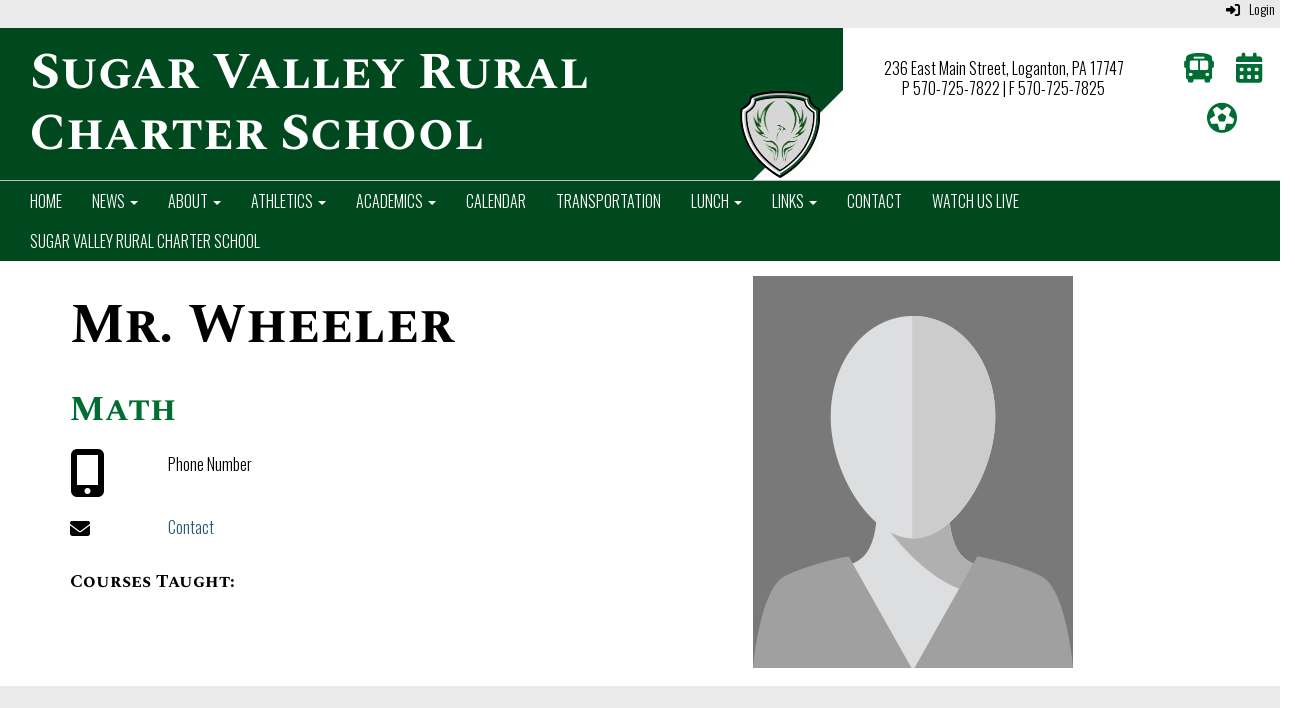

--- FILE ---
content_type: text/html; charset=utf-8
request_url: https://www.svrcs.org/david_wheeler
body_size: 74648
content:

<!DOCTYPE html>
<html style="min-height: 100%" lang="en">
<head>
    <meta charset="utf-8" />
    <meta name="viewport" content="width=device-width, initial-scale=1.0" />
    
    
            <meta property="og:title" content="David Wheeler" />
            <meta property="og:url" content="https://www.svrcs.org/david_wheeler" />
            <meta property="og:type" content="website" />

            <link rel="icon" type="image/ico" href="https://content.schoolinsites.com/api/documents/1681d215656448ecbb6f423db13255f9.ico" />

    <title>
        
    David Wheeler

    </title>

    <link rel="stylesheet" href="/lib/bootstrap/dist/css/bootstrap.css" />
    <link rel="stylesheet" href="/lib/fontawesome6.4.2/css/fontawesome.min.css" />
    <link rel="stylesheet" href="/lib/fontawesome6.4.2/css/brands.min.css" />
    <link rel="stylesheet" href="/lib/fontawesome6.4.2/css/solid.min.css" />
    <link rel="stylesheet" href="/lib/fontawesome6.4.2/css/regular.min.css" />
    <link rel="stylesheet" href="/lib/fontawesome6.4.2/css/v4-shims.min.css" />

    <link rel="stylesheet" href="/css/animations.css" />
    <link rel="stylesheet" href="/css/common.css" />
    <link rel="stylesheet" href="/css/custom-icons.css?v=0nvJki9gQnLR8cy7OQ62gyocqslU3-0UC4caTS3-zns" />
    <link rel="stylesheet" href="/css/core/components.css?v=Vf-NAdeZjGYJj_koruCkkng_0snGh_WkiAEkx7MV1Fw" />
    <link rel="stylesheet" href="/css/core/dialog.css?v=1ZqiCMDGL9AayDJeEOQRt9Q0kxP5vn7z7uOhyK3OqBI" />
    <link rel="stylesheet" href="/css/toolbar.css?v=VwnbxHzktDLVXaVPyZXQYOir4v0G7gYmu2topYebOvo" />
    <link rel="stylesheet" href="/css/audioplayer.css?v=oOVrPQm5jqukq_n6Qusjiltm60L5DqgmllxnDadm5yc" />


    <!-- Load FullCalendar -->
    <script src='/lib/fullCalendarV6/moment/moment.min.js'></script>
    <script src="/lib/fullCalendarV6/index.global.min.js"></script>
    <script src="/lib/fullCalendarV6/moment/index.global.min.js"></script>

    
    <link rel="stylesheet" href="/css/jquery-ui/jquery-ui-1.13.2.css" />
    <link rel="stylesheet" href="/css/public.css?v=rwVB8ctwhKk5zO6mQUqPDn9fLsa6nSLJhsnTw1lodek" />


    <style name="site-css">
        @import url('https://fonts.googleapis.com/css2?family=Amatic+SC:wght@400;700&family=Oswald:wght@300;400&display=swap');
@import url('https://fonts.googleapis.com/css2?family=Spectral+SC:ital,wght@0,200;0,300;0,400;0,500;0,600;0,700;0,800;1,200;1,300;1,400;1,500;1,600;1,700;1,800&display=swap');
 


/* focus visualization for ADA Compliance */
a:focus {outline: 2px dotted #666666 !important;} 

/*-------- Premium Template CSS --------*/ 
/* fonts */
body {background: #ffffff; font-family: 'Oswald',  Arial, Helvetica, "sans-serif"; font-size: 16px; color: #000000; font-weight: 300;letter-spacing: 0px; line-height: 1.3; margin-bottom: 0px; } 
h1,h2,h3,h4,h5,h6,.h1,.h2,.h3,.h4,.h5,.h6{font-family: 'Spectral SC', serif; font-weight: 700;}
h1, .h1 {font-size: 55px;} h2, .h2 {font-size: 45px;}
h3, .h3 {font-size: 35px; color: #006E33;}

/* navigation menu */
.cs-header-navbar {font-family: 'Oswald', Arial, Helvetica, "sans-serif"; letter-spacing: 1px; font-size: 14px; background: #1A3D59;}
.navbar-default {border: none; background-color: transparent;}
.navbar {border-radius: 0; margin: 0; min-height: 30px;}
.navbar .navbar-default {margin-bottom: 0;}
.nav > li > a {font-family: color: #333;}
.navbar-default .navbar-brand {color: #666;}
.dropdown-menu {background-color: #eaeaea; color: #000;font-size: 14px;border-radius: 0px;}
.dropdown-menu > li > a:hover, .dropdown-menu > li > a:focus { color: #262626;text-decoration: none;background-color: #dcdcdc;
-o-transition:.4s;
-ms-transition:.4s;
-moz-transition:.4s;
-webkit-transition:.4s; 
transition:.4s;}
.dropdown-menu > li > a {color: #000 !important;background-color:   #eaeaea !important;}  
.navbar-default .navbar-nav > .open > a, .navbar-default .navbar-nav  > .open > a:hover, .navbar-default .navbar-nav  > .open > a:focus {color: #ffffff;  background-color: #000000; border: solid 1px #fff;} 
.navbar-nav > li > a {padding-top: 10px;padding-bottom: 10px;}
.navbar-default .navbar-nav > li > a:hover, .navbar-default .navbar-nav > li > a:focus {color: #fff; background:#000;}
.navbar-default .navbar-nav > li > a {color: #000; }
.navbar-default .navbar-nav > li > a:hover {color: #999; }
.navbar-default .navbar-nav .open .dropdown-menu > li > a {color: #999;} 
.cs-topmenu .navbar-default .navbar-nav > li > a {color: #fff; text-transform: uppercase; }
.cs-topmenu .navbar-submenu {color: #999; }
.cs-topmenu .navbar-submenu > li > a {color: #000;}
.navbar-submenu > li > a:link {color: #000;}
.navbar-nav .open .dropdown-menu {background-color: #eaeaea;}
.navbar-toggle {background-color: #fff;}

/* footer */
.cs-footer {background: #006E33;}
.copyright {color: #ffffff;padding:10px; font-size: 11px;}
.cs-footer-info { text-align: center;}

/* misc */ 
.search-field .fa-search {color: #999; }   
.search-field button, input, optgroup, select, textarea {width:auto;height:auto;} 
.cs-center { text-align:center;}
.cs-lineheight {height:6px;}  
.text-info {color: #000000;}
.alert-info { background-color: #999999; border-color: #eaeaea; color: #000000;}
.text-muted {color: #575757;}
.fc-toolbar button {font-size: 11px;}
.cs-mottotext {font-family: 'Amatic SC', cursive; font-size:25px;}
.table-striped > tbody > tr:nth-of-type(2n+1) {background-color: #f9f9f9;color: #000;} 
.jumbotron, .jumbotron h1, .jumbotron .h1 {color: #000;}
@media (max-width: 1100px) {
.cs-navbar-1 .navbar-toggle.collapsed {
display: block;} 
.cs-navbar-1 .navbar-collapse.collapse {
display: none;}
}
}

/*toolbar */
.cs-toolbar {background: #eaeaea;} 
.cs-toolbar, .cs-toolbar a {background: #eaeaea; color: #4D4D4D; font-size:14px; color: #000000 !important;}

/* carousel */        
.cs-carousel-widget-title {font-size:20px;padding:5px; text-transform: uppercase;}
.cs-carousel-widget-description {padding:5px; font-size:14px;font-weight: normal;}
.cs-carousel-widget-link {color:#ffffff;padding:5px;font-weight: bold; }   
.bg-default .cs-carousel-widget-link a,   .bg-contrast .cs-carousel-widget-link a,  .bg-dark  .cs-carousel-widget-link a,  .bg-danger  .cs-carousel-widget-link a {color: #ffffff;}

/*-------- Site CSS --------*/
button, input, optgroup, select, textarea { border-radius: 0; }

/* header */
.cs-header { background: #ffffff;}

/* padding */ 
.cs-nopadding {padding: 0; margin: 0 -15px 0 0;}
.cs-row-nopadding > .content-widget > .content-layout > .row > div:not(:first-child){ padding: 0 !important }
.cs-row-nopadding > .content-widget > .content-layout > .row > div:not(:last-child){ padding: 0 !important }

/* green color preset */
.bg-default {background: #00491e; color: #ffffff;}  
a.bg-default:hover, a.bg-default:focus {background: #00491e; color: #ffffff;}  
.bg-contrast {background: #595959; color: #ffffff;} 
a.bg-contrast:hover, a.bg-default:focus {background: #595959; color: #ffffff;}
.bg-muted {background: #eaeaea; color: #000000;}
.bg-clean {background: #ffffff; color: #000000;}
.bg-dark {background: #222222; color: #ffffff;} 
a.bg-dark:hover, a.bg-default:focus {background: #222222; color: #ffffff;}
.bg-success {background: #003517; color: #FFFFFF;} 
a.bg-success:hover, a.bg-success:focus {background: #003517; color: #FFFFFF;}
.bg-info {background: #d2eed1; color: #000000;} 
a.bg-info:hover, a.bg-info:focus {background: #d2eed1; color: #000000;}
.bg-warning {background: #f0fbf4; color: #000000;}  
a.bg-warning:hover, a.bg-warning:focus {background: #f0fbf4; color: #000000;}  
.bg-danger {background: #c0c0c0; color: #000000;} 
a.bg-danger:hover, a.bg-danger:focus  {background: #c0c0c0; color: #000000;} 
.bg-fancy {background: #ffffff url(https://content.schoolinsites.com/api/documents/b6a7dfd27c89408bad49a1382bf63a3c.jpg) no-repeat bottom center;}

/*-------- Beginning Color Adjustments --------*/

.panel-title a:link, .panel-title a:hover, .panel-title a:visited, .panel-title a:active {color: #000;}
.list-group a:link, .list-group a:hover, .list-group a:visited, .list-group a:active {color: #000;} 
.fc th, .fc td {color: inherit;}

/*-------- Default --------*/ 
.bg-default .h1, .bg-default .h2, .bg-default .h3, .bg-default .h4, .bg-default .h5, .bg-default .h6,
.bg-default h1, .bg-default h2,.bg-default h3, .bg-default h4, .bg-default h5, .bg-default h6 {color: #ffffff;}
.bg-default .panel-title a {color: #000;}
.bg-default a:link, .bg-default a:hover, .bg-default a:active, .bg-default a:visited {color: #ffffff;}
.bg-default .table-striped > tbody > tr:nth-of-type(2n+1) a:link {color: #000000;}
.bg-default .text-muted {color: #ffffff !important;}
.bg-default .fc-day-number {color: #ffffff;}
.bg-default .panel-title a {color: #000;}
.bg-default .list-group-item  a:link, .bg-default .list-group-item a:hover, .bg-default .list-group-item a:active, .bg-default .list-group-item a:visited {color: #000000;}
.bg-default .cs-carousel-widget-link a:link {color: #ffffff;} 
.bg-default .cs-card-carousel .title {color: #000000;} 
.bg-default .cs-card-horizontal2 .title {color: #000000;} 
.bg-default .fc-ltr .fc-basic-view .fc-day-top .fc-day-number {color: #fff;}
.bg-default .fc th {color: #fff;}
.bg-default .fc-list-heading a {color: #000;}

/*-------- Contrast --------*/ 
.bg-contrast .h1, .bg-contrast .h2, .bg-contrast .h3, .bg-contrast .h4, .bg-contrast .h5, .bg-contrast .h6,
.bg-contrast h1, .bg-contrast h2,.bg-contrast h3, .bg-contrast h4, .bg-contrast h5, .bg-contrast h6 {color: #ffffff;}
.bg-contrast .panel-title a {color: #000;}
.bg-contrast a:link, .bg-contrast a:hover, .bg-contrast a:active, .bg-contrast a:visited {color: #ffffff;}
.bg-contrast .table-striped > tbody > tr:nth-of-type(2n+1) a:link {color: #000000;}
.bg-contrast .text-muted {color: #ffffff !important;}
.bg-contrast .fc-day-number {color: #ffffff;}
.bg-contrast .panel-title a {color: #000;}
.bg-contrast .list-group-item  a:link, .bg-contrast .list-group-item a:hover, .bg-contrast .list-group-item a:active, .bg-contrast .list-group-item a:visited {color: #000000;}
.bg-contrast .cs-carousel-widget-link a:link {color: #ffffff;} 
.bg-contrast .cs-card-carousel .title {color: #000000;} 
.bg-contrast .cs-card-horizontal2 .title {color: #000000;} 
.bg-contrast .fc-ltr .fc-basic-view .fc-day-top .fc-day-number {color: #fff;}
.bg-contrast .fc th {color: #fff;}
.bg-contrast .fc-list-heading a {color: #000;}
 

/*-------- Dark --------*/ 
.bg-dark .h1, .bg-dark .h2, .bg-dark .h3, .bg-dark .h4, .bg-dark .h5, .bg-dark .h6,
.bg-dark h1, .bg-dark h2,.bg-dark h3, .bg-dark h4, .bg-dark h5, .bg-dark h6 {color: #ffffff;}
.bg-dark .panel-title a {color: #000;}
.bg-dark a:link, .bg-dark a:hover, .bg-dark a:active, .bg-dark a:visited {color: #ffffff;}
.bg-dark .table-striped > tbody > tr:nth-of-type(2n+1) a:link {color: #000000;}
.bg-dark .text-muted {color: #ffffff !important;}
.bg-dark .fc-day-number {color: #ffffff;}
.bg-dark .panel-title a {color: #000;}
.bg-dark .list-group-item  a:link, .bg-dark .list-group-item a:hover, .bg-dark .list-group-item a:active, .bg-dark .list-group-item a:visited {color: #000000;}
.bg-dark .cs-carousel-widget-link a:link {color: #ffffff;} 
.bg-dark .cs-card-carousel .title {color: #000000;} 
.bg-dark .cs-card-horizontal2 .title {color: #000000;} 
.bg-dark .fc-ltr .fc-basic-view .fc-day-top .fc-day-number {color: #fff;}
.bg-dark .fc th {color: #fff;}
.bg-dark .fc-list-heading a {color: #000;}
 
/*-------- Success --------*/ 
.bg-success .h1, .bg-success .h2, .bg-success .h3, .bg-success .h4, .bg-success .h5, .bg-success .h6,
.bg-success h1, .bg-success h2,.bg-success h3, .bg-success h4, .bg-success h5, .bg-success h6 {color: #ffffff;}
.bg-success .panel-title a {color: #000;}
.bg-success a:link, .bg-success a:hover, .bg-success a:active, .bg-success a:visited {color: #ffffff;}
.bg-success .table-striped > tbody > tr:nth-of-type(2n+1) a:link {color: #000000;}
.bg-success .text-muted {color: #ffffff !important;}
.bg-success .fc-day-number {color: #ffffff;}
.bg-success .panel-title a {color: #000;}
.bg-success .list-group-item  a:link, .bg-success .list-group-item a:hover, .bg-success .list-group-item a:active, .bg-success .list-group-item a:visited {color: #000000;}
.bg-success .cs-carousel-widget-link a:link {color: #ffffff;} 
.bg-success .cs-card-carousel .title {color: #000000;} 
.bg-success .cs-card-horizontal2 .title {color: #000000;} 
.bg-success .fc-ltr .fc-basic-view .fc-day-top .fc-day-number {color: #fff;}
.bg-success .fc th {color: #fff;}
.bg-success .fc-list-heading a {color: #000;}

/*-------- End Color Adjustments --------*/
.cs-whitelinks a:link, .cs-whitelinks a:hover, .cs-whitelinks a:active, .cs-whitelinks a:visited {color:#fff;}
.cs-blacklinks a:link, .cs-blacklinks a:hover, .cs-blacklinks a:active, .cs-blacklinks a:visited {color:#000;}

.text-info {color:#144067;} 

.cs-calendar-widget .btn-default {padding: 6px; font-size: 11px;}
.cs-paddingtoplinks {padding: 10px 10px;font-size: 30px !important;color:#006E33;}
.cs-paddingsocial {padding: 10px 10px;font-size: 30px !important; }

.cs-quicklinks-images .cs-item-title {padding: 0;font-size: 16px;}
.cs-quicklinks-bubbles .cs-card {margin: 0 20px;}
.cs-quicklinks-bubbles .cs-item-title { font-size: 16px !important; }

.headerlogoback {background: #00491e url(https://content.schoolinsites.com/api/documents/ce4c73c9f6864052adac13daa20d93da.jpg) no-repeat bottom right; font-family: 'Spectral SC', serif; font-weight: 700; font-size: 51px; color:#fff; padding:15px 120px 15px 30px; line-height: 1.2;}
.Footerlogoback {background: #00491e url(https://content.schoolinsites.com/api/documents/6ff0b1e2e99a47c8a17952105d876474.png) no-repeat bottom right;   height: 100px; padding: 20px 0 0 0; line-height: 1.2; }

.homequicklinks .cs-quicklinks-iconslist .cs-link {background: transparent url(https://content.schoolinsites.com/api/documents/46125d281c114ac4b82560d587253625.png) no-repeat bottom right; color:#000;}
  
.homequicklinkboxes .cs-quicklinks-cards .cs-item-title {color: #fff; background-color: transparent;background: transparent url(https://content.schoolinsites.com/api/documents/9489a78b39034bed920eecbec4768749.png) no-repeat bottom right;}
.homequicklinkboxes .cs-quicklinks-cards .cs-link { 
    min-width: 220px;
    min-height: 220px;
}

/* Extra small devices (phones, 600px and down) */
@media only screen and (max-width: 600px) {.videoheaderback {background: #006E33;width:100%;padding:0;}}
/* Small devices (portrait tablets and large phones, 600px and up) */
@media only screen and (min-width: 600px) {.videoheaderback {background: #006E33;width:100%;padding:0;}}
/* Medium devices (landscape tablets, 768px and up) */
@media only screen and (min-width: 768px) {.videoheaderback {background: #006E33;width:100%;padding:0;}}
/* Large devices (laptops/desktops, 992px and up) */
@media only screen and (min-width: 992px) {.videoheaderback {background: transparent;}} 
/* Extra large devices (large laptops and desktops, 1200px and up) */
@media only screen and (min-width: 1200px) {.videoheaderback {background: transparent;}} 

.copyright {color: #ffffff; background: #00491e;}
    </style>

    <style name="site-fonts">
        


    </style>

    <style name="site-colors">
        
    </style>

    



    <!-- load these scripts first -->
    

    
        <script src="https://code.jquery.com/jquery-3.5.1.min.js" integrity="sha256-9/aliU8dGd2tb6OSsuzixeV4y/faTqgFtohetphbbj0=" crossorigin="anonymous">
        </script>
<script>(window.jQuery||document.write("\u003Cscript src=\u0022/lib/jquery3.5.1/jquery.min.js\u0022 crossorigin=\u0022anonymous\u0022\u003E\u003C/script\u003E"));</script>
    

    <script>let __isMobile = window.matchMedia("only screen and (max-width: 760px)").matches;</script>

    <!-- Put JW Player scripts here for now.  TO DO: Update widget framework to allow for adding javascripts dependencies. -->
    <script src="/js/jwplayer/jwplayer.js"></script>
    <script>jwplayer.key = "e2ENuQrC9eoMFbWWNz3dxcI6mkbnbK5iF070aGKXo28=";</script>


    

    <script>
        window.setTimeout(function () { document.title = "David Wheeler - Sugar Valley Rural Charter School"; }, 500);
    </script>

    

</head>
<body class="">

    
    <a class="skip-main" href="#maincontent">Skip to main content</a>
    





    <div class="cs-body cs-master-layout cs-master-layout-fullwidth csc-content-tree">
<div class="cs-toolbar clearfix">
    <div class="pull-left">
        <div></div>
    </div>
    <div class="pull-right text-right">
        <div>
<div class="csc-usertools">
    <ul class="csc-list-inline">
        <li class="csc-usertools-login">
            <a href="/sys/account/login">
                <i class="fa fa-sign-in"></i> &nbsp;
                Login
            </a>
        </li>
        
    </ul>
</div>

</div>
    </div>
</div>

<header class="cs-header">
    <div class="cs-header-content">
        <div class=" content-zone csc-content-zone" name="header">
    


    <div class="content-node csc-content-node" style="padding-top:0;padding-bottom:0;">
        <div class="content-widget csc-content-widget" style="">
            
<div class="content-layout">
    <div class="row content-cell-group">
        <div class="col-sm-8">
            <div class=" content-zone csc-content-zone" name="cell-1">
    


    <div class="content-node csc-content-node bg-default headerlogoback" style="padding-top:15px;padding-right:None;padding-bottom:15px;padding-left:30px;border-width:None;border-style:None;border-color:#000000;border-radius:None;">
        <div class="content-widget csc-content-widget" style="">
            <div class="cs-html-widget">
    Sugar Valley Rural Charter School
</div>
        </div>
    </div>


</div>
        </div>
        <div class="col-sm-4">
            <div class=" content-zone csc-content-zone" name="cell-2">
    


    <div class="content-node csc-content-node" style="">
        <div class="content-widget csc-content-widget" style="">
            
<div class="content-layout">
    <div class="row content-cell-group">
        <div class="col-sm-8">
            <div class=" content-zone csc-content-zone" name="cell-1">
    


    <div class="content-node csc-content-node cs-paddingaddress" style="padding-top:30px;padding-right:None;padding-bottom:5px;padding-left:None;border-width:None;border-style:None;border-color:#000000;border-radius:None;">
        <div class="content-widget csc-content-widget csc-force-center" style="">
            <div class="cs-html-widget">
    <p style="text-align:center;">236 East Main Street, Loganton, PA 17747<br />P 570-725-7822 | F 570-725-7825
</div>
        </div>
    </div>


</div>
        </div>
        <div class="col-sm-4">
            <div class=" content-zone csc-content-zone" name="cell-2">
    


    <div class="content-node csc-content-node" style="padding-top:15px;padding-right:None;padding-bottom:15px;padding-left:None;border-width:None;border-style:None;border-color:#000000;border-radius:None;">
        <div class="content-widget csc-content-widget" style="">
            <div class="cs-html-widget">
    <div style="text-align:center;" align="center"><a href="/transportation" target="_blank" aria-label="Transportation"><em class="fa fa-bus cs-paddingtoplinks"></em></a><a href/calendar" target="_blank" aria-label="Calendar"><em class="fa fa-calendar cs-paddingtoplinks"></em></a><a href="/athletics" target="_blank" aria-label="Athletics"><em class="fa fa-futbol-o fa cs-paddingtoplinks"></em></a></div>
</div>
        </div>
    </div>


</div>
        </div>
    </div>
</div>

        </div>
    </div>


</div>
        </div>
    </div>
</div>

        </div>
    </div>

    


    <div class="content-node csc-content-node bg-danger" style="padding-top:0;padding-bottom:0;">
        <div class="content-widget csc-content-widget" style="">
            
<div class="content-layout">
    <div class="row content-cell-group">
        <div class="col-sm-12">
            <div class=" content-zone csc-content-zone" name="cell-1">

</div>
        </div>
    </div>
</div>

        </div>
    </div>

    


    <div class="content-node csc-content-node bg-default cs-topmenu" style="padding-top:None;padding-right:None;padding-bottom:None;padding-left:None;border-width:None;border-style:None;border-color:#000000;border-radius:None;">
        <div class="content-widget csc-content-widget" style="">
            



    <div class="navbar navbar-default cs-navbar-default " role="navigation" aria-labelledby="navMenuTitle_dfdb7dc887a64b15b4e8f757e8ef2917">
        <div class="navbar-header cs-navbar-header">
            <button class="navbar-toggle cs-navbar-toggle" type="button" id="navMenuButton_dfdb7dc887a64b15b4e8f757e8ef2917" data-toggle="collapse" data-target="#dfdb7dc887a64b15b4e8f757e8ef2917">
                <span id="navMenuTitle_dfdb7dc887a64b15b4e8f757e8ef2917" class="sr-only cs-text">Main Navigation Menu</span>
                <i class="fa fa-bars"></i>
            </button>
        </div>
        <div id="dfdb7dc887a64b15b4e8f757e8ef2917" class="collapse navbar-collapse cs-navbar-collapse">
            <ul class="navbar-nav nav scrollable-nav-menu cs-navbar-list">
                        <li><a class="cs-link cs-item-title" href="/" target="_self">Home</a></li>
                        <li class="cs-navbar cs-navbar-item">
                            <a class="dropdown-toggle cs-link cs-item-title" href="#" data-toggle="dropdown">
                                News
                                <b class="caret"></b>
                            </a>
                            <ul class="dropdown-menu cs-navbar-submenu cs-navbar-item-submenu">
                                        <li><a class="cs-link cs-item-title" href="https://www.svrcs.org/sys/content/newspost/1b28504b0c984f4bb1e8316494e6e4aa" target="_blank">Recent News</a></li>
                                        <li><a class="cs-link cs-item-title" href="/archivednews" target="_self">Archived News</a></li>
                                        <li><a class="cs-link cs-item-title" href="/events" target="_self">Events</a></li>
                            </ul>
                        </li>
                        <li class="cs-navbar cs-navbar-item">
                            <a class="dropdown-toggle cs-link cs-item-title" href="#" data-toggle="dropdown">
                                About
                                <b class="caret"></b>
                            </a>
                            <ul class="dropdown-menu cs-navbar-submenu cs-navbar-item-submenu">
                                        <li><a class="cs-link cs-item-title" href="/aboutus" target="_self">About Us</a></li>
                                        <li><a class="cs-link cs-item-title" href="/board" target="_self">Board of Trustees</a></li>
                                        <li><a class="cs-link cs-item-title" href="/employment" target="_self">Employment</a></li>
                                        <li><a class="cs-link cs-item-title" href="/mission" target="_self">Mission Statement</a></li>
                                        <li><a class="cs-link cs-item-title" href="/staff" target="_self">Staff</a></li>
                                        <li><a class="cs-link cs-item-title" href="/schoolcharter" target="_self">The School Charter</a></li>
                                        <li><a class="cs-link cs-item-title" href="/right_to_know" target="_blank">Right to Know</a></li>
                            </ul>
                        </li>
                        <li class="cs-navbar cs-navbar-item">
                            <a class="dropdown-toggle cs-link cs-item-title" href="#" data-toggle="dropdown">
                                Athletics
                                <b class="caret"></b>
                            </a>
                            <ul class="dropdown-menu cs-navbar-submenu cs-navbar-item-submenu">
                                        <li><a class="cs-link cs-item-title" href="https://sugarvalleyathletics.rschoolteams.com/" target="_blank">Athletics Main Page</a></li>
                                        <li><a class="cs-link cs-item-title" href="/athleticpages" target="_self">Athetics Pages</a></li>
                                        <li><a class="cs-link cs-item-title" href="https://www.mid-pennconference.org/public/genie/453/school/1320/" target="_blank">Athletic Sports Calendar</a></li>
                                        <li><a class="cs-link cs-item-title" href="https://sideline.bsnsports.com/schools/pennsylvania/loganton/sugar-valley-rural-charter-high-school" target="_blank">SVRCS BSN Store</a></li>
                            </ul>
                        </li>
                        <li class="cs-navbar cs-navbar-item">
                            <a class="dropdown-toggle cs-link cs-item-title" href="#" data-toggle="dropdown">
                                Academics
                                <b class="caret"></b>
                            </a>
                            <ul class="dropdown-menu cs-navbar-submenu cs-navbar-item-submenu">
                                        <li><a class="cs-link cs-item-title" href="/titleix" target="_self">Title IX</a></li>
                                        <li><a class="cs-link cs-item-title" href="/curriculum" target="_self">Curriculum</a></li>
                                        <li><a class="cs-link cs-item-title" href="/coursedecription" target="_self">Course Description</a></li>
                                        <li><a class="cs-link cs-item-title" href="/speced" target="_self">Special Education</a></li>
                                        <li><a class="cs-link cs-item-title" href="/enrollment" target="_self">Enrollment</a></li>
                                        <li><a class="cs-link cs-item-title" href="/titlei" target="_self">Title I</a></li>
                                        <li><a class="cs-link cs-item-title" href="https://www.svrcs.org/teacherpages" target="_blank">Teacher and Classroom pages</a></li>
                                        <li><a class="cs-link cs-item-title" href="/comprehensive" target="_self">Comprehensive Plan</a></li>
                                        <li><a class="cs-link cs-item-title" href="/sap" target="_blank">SAP</a></li>
                                        <li><a class="cs-link cs-item-title" href="https://docs.google.com/forms/d/e/1FAIpQLSdsw6oDol3vZAlvRNcOlfM8SiB_UPzxwAyfFG_7q5R9qh4L5g/viewform" target="_blank">Transcript Request Form</a></li>
                            </ul>
                        </li>
                        <li><a class="cs-link cs-item-title" href="/calendar" target="_self">Calendar</a></li>
                        <li><a class="cs-link cs-item-title" href="/transportation" target="_self">Transportation</a></li>
                        <li class="cs-navbar cs-navbar-item">
                            <a class="dropdown-toggle cs-link cs-item-title" href="#" data-toggle="dropdown">
                                Lunch
                                <b class="caret"></b>
                            </a>
                            <ul class="dropdown-menu cs-navbar-submenu cs-navbar-item-submenu">
                                        <li><a class="cs-link cs-item-title" href="/menus" target="_self">Menus</a></li>
                                        <li><a class="cs-link cs-item-title" href="/foodservicedocs" target="_self">Food Service Documents</a></li>
                            </ul>
                        </li>
                        <li class="cs-navbar cs-navbar-item">
                            <a class="dropdown-toggle cs-link cs-item-title" href="#" data-toggle="dropdown">
                                Links
                                <b class="caret"></b>
                            </a>
                            <ul class="dropdown-menu cs-navbar-submenu cs-navbar-item-submenu">
                                        <li><a class="cs-link cs-item-title" href="https://parentsis.csiu-technology.org/SUGR" target="_blank">CSIU Parent Portal</a></li>
                                        <li><a class="cs-link cs-item-title" href="https://studentsis.csiu-technology.org/svrcs" target="_blank">CSIU Student Portal</a></li>
                                        <li><a class="cs-link cs-item-title" href="https://sis.csiu-technology.org/SUGR" target="_blank">CSIU Staff Portal (SIS)</a></li>
                                        <li><a class="cs-link cs-item-title" href="https://fis4.csiu-technology.org/SUGR/Account/LogOn" target="_self">CSIU Staff Portal (FIS)</a></li>
                                        <li><a class="cs-link cs-item-title" href="https://www.ixl.com/signin/sugarvalleyrcs" target="_blank">IXL Student Login</a></li>
                                        <li><a class="cs-link cs-item-title" href="https://docs.google.com/a/svrcs.org/forms/d/1uggRieR6gO7YSFs0dpWthUOmuwxVIwKcovcgG-j4TCk/viewform?usp=send_form" target="_blank">Technology Services Help Request</a></li>
                                        <li><a class="cs-link cs-item-title" href="https://portal.follettdestiny.com/portal?appId=destiny-FH9V-LLXD&amp;siteGuid=7902D5A4-0B31-4EC8-9A24-58AB8DD0505C&amp;app=Library%20Manager" target="_blank">Library Catalog</a></li>
                                        <li><a class="cs-link cs-item-title" href="https://epatch.pa.gov/home" target="_blank">Criminal Background Check </a></li>
                                        <li><a class="cs-link cs-item-title" href="https://www.compass.state.pa.us/cwis/public/home" target="_blank">Child Abuse Clearance</a></li>
                                        <li><a class="cs-link cs-item-title" href="https://www.identogo.com/locations" target="_blank">FBI Clearance </a></li>
                                        <li><a class="cs-link cs-item-title" href="https://www.paetep.com/svrcs/Login?returnurl=%2fsvrcs%2fen-us%2fhome_public.aspx" target="_blank">paetep Login Page</a></li>
                                        <li><a class="cs-link cs-item-title" href="https://pass.securly.com/login#_ga=2.69999952.1757429460.1710157746-1406166187.1710157745&amp;_gac=1.87182826.1710157746.CjwKCAjw17qvBhBrEiwA1rU9wyNUxaCD8U-0xsGWzZbWug_w7aT2tWmzXwzPYzEKZ0xPGRKrN_LvExoCUtcQAvD_BwE" target="_blank">E-Hall Pass</a></li>
                                        <li><a class="cs-link cs-item-title" href="https://svrcs-pa.safeschools.com/login" target="_blank">Vector Solutions</a></li>
                                        <li><a class="cs-link cs-item-title" href="https://www.cdc.gov/orr/school-preparedness/infection-prevention/index.html" target="_blank">CDC School Preparedness</a></li>
                            </ul>
                        </li>
                        <li><a class="cs-link cs-item-title" href="/contact" target="_self">Contact</a></li>
                        <li><a class="cs-link cs-item-title" href="/watchuslive" target="_self">Watch Us Live</a></li>
                        <li><a class="cs-link cs-item-title" href="https://svrcs-pa.safeschools.com/login" target="_blank">Sugar Valley Rural Charter School</a></li>
            </ul>
        </div>
    </div>
<script type="text/javascript">
    $("#navMenuButton_dfdb7dc887a64b15b4e8f757e8ef2917").click(function () {
        $("i", this).toggleClass("fa-bars");
        $("i", this).toggleClass("fa-times");
    });
</script>
        </div>
    </div>


</div>
    </div>
</header>

<div class="cs-page-bg">
    <div class="cs-page">
        <div class="cs-page-layout cs-page-layout-1">
            <div class="cs-page-content">
                <div class="page-content cs-main-content csc-content-tree" id="maincontent" role="main"><div class=" content-zone csc-content-zone" name="body">
    


    <div class="content-node csc-content-node" style="padding-top:15px;padding-bottom:15px;">
        <div class="content-widget csc-content-widget container" style="">
            
<div class="content-layout">
    <div class="row content-cell-group">
        <div class="col-sm-6">
            <div class=" content-zone csc-content-zone" name="cell-1">
    


    <div class="content-node csc-content-node" style="">
        <div class="content-widget csc-content-widget" style="">
                <div class="clearfix cs-title-widget">
<h1 class="cs-page-title">Mr. Wheeler</h1>    </div>

        </div>
    </div>

    


    <div class="content-node csc-content-node" style="padding-top:5px;padding-right:None;padding-bottom:5px;padding-left:None;border-width:None;border-style:None;border-color:#000000;border-radius:None;">
        <div class="content-widget csc-content-widget" style="">
                <div class="clearfix cs-title-widget">
<h3 class="cs-page-title">Math</h3>    </div>

        </div>
    </div>

    


    <div class="content-node csc-content-node" style="padding-top:5px;padding-right:None;padding-bottom:None;padding-left:None;border-width:None;border-style:None;border-color:#000000;border-radius:None;">
        <div class="content-widget csc-content-widget" style="">
            
<div class="content-layout">
    <div class="row content-cell-group">
        <div class="col-sm-2">
            <div class=" content-zone csc-content-zone" name="cell-1">
    


    <div class="content-node csc-content-node" style="">
        <div class="content-widget csc-content-widget" style="">
            <div class="cs-html-widget">
    <em class="fa fa-mobile fa-3x" aria-hidden="true"></em>
</div>
        </div>
    </div>


</div>
        </div>
        <div class="col-sm-10">
            <div class=" content-zone csc-content-zone" name="cell-2">
    


    <div class="content-node csc-content-node" style="padding-top:5px;padding-right:None;padding-bottom:None;padding-left:None;border-width:None;border-style:None;border-color:#000000;border-radius:None;">
        <div class="content-widget csc-content-widget" style="">
            <div class="cs-html-widget">
    Phone Number<br />
</div>
        </div>
    </div>


</div>
        </div>
    </div>
</div>

        </div>
    </div>

    


    <div class="content-node csc-content-node" style="padding-top:15px;padding-right:None;padding-bottom:5px;padding-left:None;border-width:None;border-style:None;border-color:#000000;border-radius:None;">
        <div class="content-widget csc-content-widget" style="">
            
<div class="content-layout">
    <div class="row content-cell-group">
        <div class="col-sm-2">
            <div class=" content-zone csc-content-zone" name="cell-1">
    


    <div class="content-node csc-content-node" style="padding-top:5px;padding-right:None;padding-bottom:None;padding-left:None;border-width:None;border-style:None;border-color:#000000;border-radius:None;">
        <div class="content-widget csc-content-widget" style="">
            <div class="cs-html-widget">
    <em class="fa fa-envelope fa-lg" aria-hidden="true"></em>
</div>
        </div>
    </div>


</div>
        </div>
        <div class="col-sm-10">
            <div class=" content-zone csc-content-zone" name="cell-2">
    


    <div class="content-node csc-content-node" style="padding-top:5px;padding-right:None;padding-bottom:5px;padding-left:None;border-width:None;border-style:None;border-color:#000000;border-radius:None;">
        <div class="content-widget csc-content-widget" style="">
            
<style>
    .cs-lightbox-popup-bg {
        position: absolute;
        top: 0px;
        left: 0px;
        right: 0px;
        bottom: 0px;
        background: rgba(50, 50, 50, .5);
    }

    .cs-lightbox-close {
        position: absolute;
        right: 3px;
        top: -10px;
        font-size: 30px;
        z-index: 1;
    }


    .editable .cs-lightbox-close {
        right: -20px;
        top: -30px;
    }

    .cs-lightbox-trigger {
        cursor: pointer;
        display: inline-block;
        width: auto;
    }

    .cs-lightbox-placeholder 
    {
        background: #fafafa;
        padding: 10px;
        color: #777;
    }
</style>


<div data-module="widgets/lightbox" data-lazy-load="True" data-editable="False" data-widget-id="c092115ca11b4bb5aeb63f414cd73fff" data-tree-id="002269c068e44172813a1614379816cb" data-node-id="85735fe45d9e42d6a412adf6d15a3550" data-trigger-type="Link" data-timer="0" data-show-once="False">

    <div class="cs-lightbox-trigger" name="lightboxTrigger">

        

        <div>
            <a class="cs-link" href="#lightbox">Contact</a>
        </div>

        

        
    </div>
        <a style="display:none;" href="/sys/content/lightbox/c092115ca11b4bb5aeb63f414cd73fff?nodeId=85735fe45d9e42d6a412adf6d15a3550&pagepath=%2Fdavid_wheeler">Lightbox Page</a>
</div>
        </div>
    </div>


</div>
        </div>
    </div>
</div>

        </div>
    </div>

    


    <div class="content-node csc-content-node" style="padding-top:15px;padding-bottom:15px;">
        <div class="content-widget csc-content-widget" style="">
            <div class="cs-html-widget">
    <h4><span class="header"><strong>Courses Taught:</strong></span></h4><h4><span class="header">&nbsp;</span></h4>
</div>
        </div>
    </div>


</div>
        </div>
        <div class="col-sm-6">
            <div class=" content-zone csc-content-zone" name="cell-2">
    


    <div class="content-node csc-content-node" style="">
        <div class="content-widget csc-content-widget" style="">
            
<div class="content-layout">
    <div class="row content-cell-group">
        <div class="col-sm-2">
            <div class=" content-zone csc-content-zone" name="cell-1">

</div>
        </div>
        <div class="col-sm-8">
            <div class=" content-zone csc-content-zone" name="cell-2">
    


    <div class="content-node csc-content-node" style="">
        <div class="content-widget csc-content-widget csc-force-left" style="">
            

    <div class="cs-image-widget">
        <img src="https://content.schoolinsites.com/api/documents/4cce59da6b0d45729c49e75a3f3a8576.jpg" class="img-responsive" alt="Staff" title="Staff" style="border-radius: 0px;max-width: 100%;max-height: auto" />
    </div>

        </div>
    </div>


</div>
        </div>
        <div class="col-sm-2">
            <div class=" content-zone csc-content-zone" name="cell-3">

</div>
        </div>
    </div>
</div>

        </div>
    </div>


</div>
        </div>
    </div>
</div>
        </div>
    </div>

    


    <div class="content-node csc-content-node bg-muted" style="padding-top:15px;padding-bottom:15px;">
        <div class="content-widget csc-content-widget container" style="">
            
<div class="content-layout">
    <div class="row content-cell-group">
        <div class="col-sm-12">
            <div class=" content-zone csc-content-zone" name="cell-1">
    


    <div class="content-node csc-content-node" style="">
        <div class="content-widget csc-content-widget" style="">
                <div class="clearfix cs-title-widget">
<h1 class="cs-page-title">Bio</h1>    </div>

        </div>
    </div>

    


    <div class="content-node csc-content-node" style="">
        <div class="content-widget csc-content-widget" style="">
            <div class="cs-html-widget">
    
</div>
        </div>
    </div>


</div>
        </div>
    </div>
</div>

        </div>
    </div>

    


    <div class="content-node csc-content-node" style="padding-top:15px;padding-bottom:15px;">
        <div class="content-widget csc-content-widget container" style="">
            
<div class="content-layout">
    <div class="row content-cell-group">
        <div class="col-sm-4">
            <div class=" content-zone csc-content-zone" name="cell-1">
    


    <div class="content-node csc-content-node cs-paddinglogo" style="padding-top:None;padding-right:None;padding-bottom:None;padding-left:None;border-width:None;border-style:None;border-color:#000000;border-radius:None;">
        <div class="content-widget csc-content-widget" style="">
            



<div class="cs-documents-widget">
    <div>
            <div class="container-fluid">
                <h3 class="cs-title-widget">Documents</h3>
            </div>
    </div>


    <div class="panel-group cs-document-folders" id="accordion" role="tablist" aria-multiselectable="true">
    
    </div>
</div>

<style>
    h4.panel-title a {
        display: block;
    }
    h4.panel-title a.collapsed .fa-chevron-right{
        color: #ada9a9 !important;
        transform: rotate(0deg);
    }
    h4.panel-title a .fa-chevron-right {
        color: #515e64 !important;
        transform: rotate(90deg);
    }
    .csc-hide-border {
        border: 0px !important
    }
</style>
        </div>
    </div>


</div>
        </div>
        <div class="col-sm-4">
            <div class=" content-zone csc-content-zone" name="cell-2">
    


    <div class="content-node csc-content-node" style="padding-top:None;padding-right:None;padding-bottom:None;padding-left:15px;border-width:None;border-style:None;border-color:#000000;border-radius:None;">
        <div class="content-widget csc-content-widget" style="">
                <div class="clearfix cs-title-widget">
<h3 class="cs-page-title">Events</h3>    </div>

        </div>
    </div>

    


    <div class="content-node csc-content-node cs-paddinglogo" style="padding-top:None;padding-right:None;padding-bottom:None;padding-left:None;border-width:None;border-style:None;border-color:#000000;border-radius:None;">
        <div class="content-widget csc-content-widget" style="">
            
    <div class="cs-calendar-widget">
            <div class="cs-calendar-search-link" style="visibility: hidden;">
                <a href="/sys/calendar/searchlinks/29853d4ff7a64e799ac9dabb6718bde4/Calendar" data-follow>Calendar Links</a>
            </div>
        <div id="calendarHeader_29853d4ff7a64e799ac9dabb6718bde4" class="cs-cal-header">
            <div class="cs-cal-header-left">
                <button id="prev_29853d4ff7a64e799ac9dabb6718bde4" class="cal-btn-prev btn btn-default" aria-label="previous"><i class="fa fa-chevron-left"></i></button>
                <button id="next_29853d4ff7a64e799ac9dabb6718bde4" class="cal-btn-next btn btn-default" aria-label="next"><i class="fa fa-chevron-right"></i></button>
            </div>
            <div id="CalendarHeaderRight_29853d4ff7a64e799ac9dabb6718bde4" class="cs-cal-header-right">
                <button id="iCalExport_29853d4ff7a64e799ac9dabb6718bde4" class="cal-btn-ical btn btn-default dropdown-toggle" type="button" aria-label="export" onclick="$.dialog('/sys/calendar/ical?widgetId=29853d4ff7a64e799ac9dabb6718bde4&type=Calendar')" title="iCal Export" data-toggle="dropdown" aria-haspopup="true" aria-expanded="true">
                    <i class="fa fa-calendar-plus-o"></i> Export
                </button>
                <button id="calPrint_29853d4ff7a64e799ac9dabb6718bde4" class="cal-btn-print btn btn-default dropdown-toggle" type="button" title="Print" aria-label="print">
                    <i class="fa fa-print"></i>
                </button>
                <div id="ViewSelector_29853d4ff7a64e799ac9dabb6718bde4" class="cs-calButton dropdown viewSelector">
                    <button id="calViewsBtn" class="btn btn-default dropdown-toggle" type="button" aria-label="calendar views" data-toggle="dropdown" aria-haspopup="true" aria-expanded="true">
                        <span id="viewButtonTxt_29853d4ff7a64e799ac9dabb6718bde4" class="viewButtonTxt"></span>
                        <span class="caret"></span>
                    </button>
                    <ul class="dropdown-menu allow-focus dropdown-menu-right" role="menu" aria-labelledby="calViewsBtn">
                                                                        <li>
                                                                            <a href="#" class="calChangeMonthView" data-view="dayGridMonth" role="menuitem">Month</a>
                                                                        </li>
                                                                        <li>
                                                                            <a href="#" id="calChangeWeekView" data-view="timeGridWeek" role="menuitem">Week</a>
                                                                        </li>
                                                                        <li>
                                                                            <a href="#" id="calChangeDayView" data-view="timeGridDay" role="menuitem">Day</a>
                                                                        </li>
                                                                        <li>
                                                                            <a href="#" id="calChangeListViewThirty" data-view="listThirty" role="menuitem">List</a>
                                                                        </li>
                    </ul>
                </div>
            </div>
            <div class="cs-cal-header-center">
                <h2 id="CalendarTitle_29853d4ff7a64e799ac9dabb6718bde4" class="cal-header-title text-center">[date]</h2>
            </div>
            <div style="clear: both;"></div>
        </div>
        <div id='calendar_29853d4ff7a64e799ac9dabb6718bde4'></div>
    </div>
    

    <script>

    (function($) {

        var authenticatedUser = false;
        var showWeekends = true;
        var views = 'dayGridMonth,timeGridWeek,timeGridDay,listThirty';
        var widgetId = '29853d4ff7a64e799ac9dabb6718bde4';
        var defaultView = 'listThirty';
        var printView = false;
        var today = new Date();
        var dd = today.getDate();
        var mm = today.getMonth() + 1; //January is 0!
        var yyyy = today.getFullYear();
        var widgetTimeFormat = 'H(:mm)'; //24hrs vs 12hrs format
        var type = '1';

        if (dd < 10) {
            dd = '0' + dd;
        }

        if (mm < 10) {
            mm = '0' + mm;
        }

        today = yyyy + '-' + mm + '-' + dd;

        window.reloadCalendarEvents = function () {
            $(".fc").each(function () {
                $(this).fullCalendar('refetchEvents');
            })
        }
        

        $(document).ready(function() {

            if(printView)
                $("#calendar_" + widgetId).css("width", "775");

            var calendar_29853d4ff7a64e799ac9dabb6718bde4 = new FullCalendar.Calendar(document.getElementById('calendar_29853d4ff7a64e799ac9dabb6718bde4'), {
                themeSystem: 'bootstrap',
                headerToolbar: false,
                views: {
                    listThirty: {
                        type: 'listWeek',
                        duration: { days: 30 }
                    }
                },
aspectRatio: 1.1,dayMaxEvents: true,                initialDate: today,
                initialView: defaultView,
                editable: false,
                weekNumbers: false,
                weekends: showWeekends,
                firstDay: Number(0),
                eventBorderColor: "#00000000",
                
                moreLinkClick: function (info) {
                    $("#viewButtonTxt_" + widgetId).text("Day");
                    return "day";
                },
                events: {
                    url: '/sys/widgets/calendar/events',
                    startParam: "from",
                    endParam: "to",
                    extraParams: {
                        widgetId: widgetId,
                        type: type
                    },
                    borderColor: "#00000000"
                },
                eventDataTransform: function (eventData) {
                    if (typeof eventData.url == 'undefined' || eventData.url == null)
                        eventData.url = "#";

                    // Note: End date is 'exclusive'. If all day event (no time), increment end date by one day.
                    if (eventData.allDay) {
                        var endDateMoment = FullCalendar.Moment.toMoment(eventData.end, calendar_29853d4ff7a64e799ac9dabb6718bde4);
                        var newDate = endDateMoment.add(1, 'days').format("YYYY[-]MM[-]DD");
                        eventData.end = newDate;
                    }
                },
                eventDidMount: function (info) {
                    filterEvent(info.event, info.view);
                    setEventColor(info);
                    initEventDetailsTooltip(info.event, info.el, calendar_29853d4ff7a64e799ac9dabb6718bde4);

                    var $dot = $(info.el).find(".fc-list-event-dot");
                    if($dot)
                        $dot.hide();
                },
                eventClick: function(info) {
                    info.jsEvent.preventDefault();
                    showEventModal(info.event, calendar_29853d4ff7a64e799ac9dabb6718bde4);
                },
                eventMouseEnter: function(info){

                },
                viewDidMount: function(info){
                    setCustomViewRendering();

                    $(".fc-list-event-dot").each(function(item) {
                        $(this).hide();
                    });
                },
                loading: function(isLoading){
                    if(!isLoading){
                        $(".fc-list-event-dot").each(function(item) {
                            $(this).hide();
                        });
                    }
                }
            });

            calendar_29853d4ff7a64e799ac9dabb6718bde4.render();

            // handle size issue when calendar is hidden in panel app
            $("#calendar_" + widgetId).closest("[id^=panel]").onClassChange(function (el, newClass) {
                calendar_29853d4ff7a64e799ac9dabb6718bde4.updateSize();
            });

            $.get("/sys/calendar/security/canaddevents",
                function (result) {
                    authenticatedUser = result.isAuthenticated;

                    if (printView) {
                        printViewSetup();
                    } else {
                        if (result.isAuthorized) {
                            showAddEventsButton();
                        }
                    }
                });


            //custom header setup
            updateCalendarTitle(calendar_29853d4ff7a64e799ac9dabb6718bde4.view.title);

            $('#prev_' + widgetId).on('click', function () {
                calendar_29853d4ff7a64e799ac9dabb6718bde4.prev();
                updateCalendarTitle(calendar_29853d4ff7a64e799ac9dabb6718bde4.view.title);
            });

            $('#next_' + widgetId).on('click', function () {
                calendar_29853d4ff7a64e799ac9dabb6718bde4.next();
                updateCalendarTitle(calendar_29853d4ff7a64e799ac9dabb6718bde4.view.title);
            });

            $('#calPrint_' + widgetId).on('click', function () {
                if (printView) {
                    window.print();
                } else {
                    window.open('/sys/content/calendar/print/' + type + '/29853d4ff7a64e799ac9dabb6718bde4', '_blank')
                }
            });

            $("#ViewSelector_" + widgetId + " ul li a").on('click', function () {
                var view = $(this).data("view");
                calendar_29853d4ff7a64e799ac9dabb6718bde4.changeView(view);

                $("#viewButtonTxt_" + widgetId).text($(this).text());
                updateCalendarTitle(calendar_29853d4ff7a64e799ac9dabb6718bde4.view.title);
                return false;
            });

            $('#GroupSelector_' + widgetId).on('change', function () {
                var events = calendar_29853d4ff7a64e799ac9dabb6718bde4.getEvents();

                for (var i = 0; i < events.length; i++) {
                    filterEvent(events[i], null);
                }
                calendar_29853d4ff7a64e799ac9dabb6718bde4.render();
            });

            if (defaultView == "listCustom")
                defaultView = "List";

            $('#viewButtonTxt_' + widgetId).html("List");
        });


        function setEventColor(thisObj) {
            var $thisEvent = $(thisObj.el);
            var classes = $thisEvent.attr("class").split(" ");
            var colorClass = "";

            for (var i = 0; i < classes.length; i++) {
                if (classes[i].slice(0, 3) != "fc-") {
                    colorClass = classes[i];
                    break;
                }
            }

            if (colorClass.length > 0) {
                $thisEvent.find(".fc-event-main-frame").each(function () {
                    $(this).addClass(colorClass);
                });
            }
            else {
                $thisEvent.css("border-color", "#3a87ad");
            }

            if(printView){
                $thisEvent.css("border-color", "#000000");
                $thisEvent.css("background-color", "#ffffff");
                $thisEvent.css("color", "#000000");
                $thisEvent.find(".fc-event-main-frame").css("background-color", "#ffffff");
                $thisEvent.find(".fc-event-main-frame").css("color", "#000000");
            }
        }

        function filterEvent(event, view) {
            var showEvent = false;
            var groupIds = event.extendedProps.EventGroups;
            $("input[name=selectedEventGroup_" + widgetId + "]:checked").each(function () {
                var result = false;
                var index = 0
                while (index < groupIds.length) {
                    result = this.value == groupIds[index].EventGroupId;
                    if (result == true)
                        break;
                    index++;
                }
                showEvent = showEvent || result;
            });

            if(showEvent){
                if(view){
                    if(view.type == "listThirty")
                        event.setProp("display", "auto");
                    else
                        event.setProp("display", "block");
                }
                else
                    event.setProp("display", "block");
            }
            else
                event.setProp("display", "none");
        }

        function setCustomViewRendering() {
            var $gridAxis = $(".fc-timegrid-axis-frame").first();

            //<th> requires text for ADA compliance
            $gridAxis.css("visibility", "hidden");
            $gridAxis.text("Time");
        }

        function updateCalendarTitle(title) {
            $("#CalendarTitle_" + widgetId).html(title);
        }

        function initEventDetailsTooltip(event, thisObj, calendar) {

            var allDayHeader = "";
            var startDate = "";
            var endDate = "";
            var startMoment = "";
            var endMoment = "";
            if (event.start != null) {
                startMoment = FullCalendar.Moment.toMoment(event.start, calendar);
                startDate = event.allDay ? startMoment.format("MMM D") : startMoment.format("MMM D h:mm a");
            }
            if (event.end != null) {
                endMoment = FullCalendar.Moment.toMoment(event.end, calendar);
                if (event.allDay && event.start < event.end) {
                    event.end = endMoment.add(-1, 'days');
                }
                endDate =  event.allDay ? endMoment.format("MMM D") : endMoment.format("MMM D h:mm a");
            }
            if (event.allDay) {
                allDayHeader = "<div style='text-align: center;'><b>All Day</b></div>";
            }

            var location = "";
            if (event.location) {
                location = "<p>" + event.location + "</p>";
            }

            var phone = "";
            if (event.phone && event.showPhoneNumber) {
                phone = "<p>" + event.phone + "</p>";
            }

            var organizerName = "";
            if (event.organizer && event.showOrganizerName) {
                organizerName = "<p>" + event.organizer + "</p>";
            }

            var desc = "";
            if (event.description) {
                desc = event.summary;
            }

            var endText = "";
            if (endDate != "") {
                endText = " - " + endDate;
            }

            var display = allDayHeader +
                "<div style='text-align: left;'><p><b>" +
                event.title +
                "</b></p><p>" +
                startDate +
                endText
                "</p><p>" +
                decodeURI(desc) +
                "</p>" +
                location +
                organizerName +
                phone +
                "</div>";

            $(thisObj).tooltip({
                title: display,
                html: true,
                container: 'body'
            });
        }

        function showAddEventsButton() {
            //hide if in b/n/a
            if ($('#CalendarHeaderRight_' + widgetId).parents('.csc-console-host').length == 0) {
                $('#CalendarHeaderRight_' + widgetId).prepend('<button type="button" id="CalendarAddButton_' + widgetId + '" class="cs-cal-add-btn btn btn-default ">Add</button>');

                $('#CalendarAddButton_' + widgetId).on('click', function () {
                    showAddEventModal();
                });
            }
        }


        var showEventModal = function (event, calendar) {
            var id = event.id;
            var start = event.start;
            var end = event.end;

            if (end == null) {
                end = start;
            }
            startMoment = FullCalendar.Moment.toMoment(start, calendar);
            endMoment = FullCalendar.Moment.toMoment(end, calendar);

            // Undo day increment for all day events
            if (event.allDay) {
                endMoment.add(-1, "days");
            }

            $.dialog("/sys/calendar/event/modal", { id: id, start: startMoment.format("L LT"), end: endMoment.format("L LT")});
        }

        var showAddEventModal = function () {
            $.console("calendar", "/sys/console/calendar/event/create");
        }

        var printViewSetup = function () {
            $(".cal-btn-print").css("background-color", "#5cb85c");
            $(".fc-add-button, .cal-btn-ical").css("display", "none");
            $(".cs-cal-header").css("width", "775");
            $(".cs-calendar-widget").css("max-width", "fit-content");
            $(".cs-calendar-widget").css("margin-left", "auto");
            $(".cs-calendar-widget").css("margin-right", "auto");
        }

        $(".checkbox-menu").on("change", "input[type='checkbox']", function () {
            $(this).closest("li").toggleClass("active", this.checked);
        });

   })(jQuery);
    </script>

<style>
    .eventError{
        border-color: red;
        border-width: 1px;
        border-style: solid;
    }

    .cs-cal-header{
        padding-bottom: 15px;
        text-align: center;
    }

    .cs-cal-header-left{
        float: left;
    }

    .cs-cal-header-center {
        display: inline-block;
    }

    .cs-cal-header-center h2{
        margin: 0;
    }

    .cs-cal-header-right {
        float: right;
    }

    .groupSelector {
        float: left;
    }

    .viewSelector {
        display: inline-block;
    }

    .groupSelector button, .cal-btn-prev {
        margin-right: 10px;
    }

    .viewSelector button, .cal-btn-print, .cal-btn-ical {
        margin-left: 10px;
    }

    .cs-calButton > ul {
        top: 33px;
    }

    .cs-calButton > ul > li > a > i {
        padding: 8px;
    }

    #calendar_ 29853d4ff7a64e799ac9dabb6718bde4 {
        max-width: 900px;
        margin: 0 auto;
    }

    .checkbox-menu li label {
        display: block;
        padding: 3px 10px;
        clear: both;
        font-weight: normal;
        white-space: nowrap;
        margin: 0;
    }

    .checkbox-menu li input {
        margin: 0px 5px;
        top: 2px;
        position: relative;
    }

    .checkbox-menu li label:hover,
    .checkbox-menu li label:focus {
        color: #262626;
        background-color: #f5f5f5;
    }

    .checkbox-menu li.active label:hover,
    .checkbox-menu li.active label:focus {
        background-color: #b8b8ff;
    }

    .fc-event { 
        border-color: transparent; 
    }

    .fc-h-event .fc-time {
        overflow: unset;
    }

    @media print {
        .cal-btn-print, .fc-add-button, .cal-btn-ical, .cs-cal-header-left, .cs-calButton, .cs-calendar-search-link {
            display: none !important;
        }
    }
</style>

 
        </div>
    </div>


</div>
        </div>
        <div class="col-sm-4">
            <div class=" content-zone csc-content-zone" name="cell-3">
    


    <div class="content-node csc-content-node" style="padding-top:15px;padding-right:None;padding-bottom:15px;padding-left:15px;border-width:None;border-style:None;border-color:#000000;border-radius:None;">
        <div class="content-widget csc-content-widget" style="">
            



<div class="cs-quicklinks cs-quicklinks-iconslist">
        <h3 class="cs-widget-title">Resource Links</h3>

    <div class="cs-card-group">
    </div>
</div>
        </div>
    </div>


</div>
        </div>
    </div>
</div>

        </div>
    </div>

    


    <div class="content-node csc-content-node" style="padding-top:15px;padding-bottom:15px;">
        <div class="content-widget csc-content-widget container" style="">
            
<div class="content-layout">
    <div class="row content-cell-group">
        <div class="col-sm-6">
            <div class=" content-zone csc-content-zone" name="cell-1">

</div>
        </div>
        <div class="col-sm-6">
            <div class=" content-zone csc-content-zone" name="cell-2">

</div>
        </div>
    </div>
</div>
        </div>
    </div>


</div></div>
            </div>
        </div>
    </div>
</div>

<footer class="cs-footer">
    <div class="cs-footer-content">
        <div class=" content-zone csc-content-zone" name="footer">
    


    <div class="content-node csc-content-node bg-clean" style="padding-top:15px;padding-right:None;padding-bottom:15px;padding-left:None;border-width:None;border-style:None;border-color:#000000;border-radius:None;">
        <div class="content-widget csc-content-widget" style="">
            <div class="cs-html-widget">
    <p style="text-align:center;"><span style="font-size:14px;color:#000000;">We are committed to providing a website that is accessible to the widest possible audience, regardless of technology or ability. This website endeavors to comply with best practices and standards defined by Section 508 of the U.S. Rehabilitation Act.
</span></p>
</div>
        </div>
    </div>

    


    <div class="content-node csc-content-node bg-danger" style="padding-top:0;padding-bottom:0;">
        <div class="content-widget csc-content-widget container" style="">
            
<div class="content-layout">
    <div class="row content-cell-group">
        <div class="col-sm-12">
            <div class=" content-zone csc-content-zone" name="cell-1">

</div>
        </div>
    </div>
</div>

        </div>
    </div>

    


    <div class="content-node csc-content-node bg-muted" style="padding-top:0;padding-bottom:0;">
        <div class="content-widget csc-content-widget" style="">
            
<div class="content-layout">
    <div class="row content-cell-group">
        <div class="col-sm-6">
            <div class=" content-zone csc-content-zone" name="cell-1">
    


    <div class="content-node csc-content-node Footerlogoback" style="">
        <div class="content-widget csc-content-widget" style="">
            
<div class="content-layout">
    <div class="row content-cell-group">
        <div class="col-sm-4">
            <div class=" content-zone csc-content-zone" name="cell-2">
    


    <div class="content-node csc-content-node" style="padding-top:5px;padding-right:None;padding-bottom:5px;padding-left:None;border-width:None;border-style:None;border-color:#000000;border-radius:None;">
        <div class="content-widget csc-content-widget" style="">
            
<div class="content-layout">
    <div class="row content-cell-group">
        <div class="col-sm-12">
            <div class=" content-zone csc-content-zone" name="cell-1">
    


    <div class="content-node csc-content-node" style="padding-top:15px;padding-right:None;padding-bottom:15px;padding-left:None;border-width:None;border-style:None;border-color:#000000;border-radius:None;">
        <div class="content-widget csc-content-widget csc-force-center" style="">
            <googletranslate> 

<div id='google_translate_element'></div>
<script>
        function googleTranslateElementInit()
        {
            new google.translate.TranslateElement({
                pageLanguage: 'en',
                includedLanguages: 'ar,hy,bg,zh-CN,zh-TW,hr,cs,da,nl,fil,fi,fr,de,el,haw,he,hi,hu,is,id,ga,it,ja,kk,ko,la,mi,my,no,fa,pl,pt,ro,ru,sr,sl,so,es,sv,th,tr,uk,ur,vi,cy,yi',
                autoDisplay: false,
                layout: google.translate.TranslateElement.InlineLayout.SIMPLE
            }, 'google_translate_element');

            function changeGoogleStyles() {
                if($('.goog-te-menu-frame').contents().find('.goog-te-menu2').length) {
                    $('.goog-te-menu-frame').contents().find('.goog-te-menu2').css({
                        'max-width':'100%',
                        'overflow-x':'auto',
                        'box-sizing':'border-box',
                        'height':'auto'
                    });
                } else {
                    setTimeout(changeGoogleStyles, 50);
                }
                $('.goog-te-gadget-simple > span > a > span').first().css('color', 'black' );
                $('.goog-te-gadget-simple > span > a > span').first().css('background-color', 'white' );
            }
            function customGoogleTranslateBehaviour() {
                $('.goog-te-gadget-simple').on('click', function(e) {
                    e.preventDefault();
                });
            }
            changeGoogleStyles();
            customGoogleTranslateBehaviour();
        }
</script>
<script src='//translate.google.com/translate_a/element.js?cb=googleTranslateElementInit'></script>
</googletranslate>
<style>
    .goog-te-banner-frame.skiptranslate {
        display: none !important;
    }

    .goog-te-menu-frame {
        max-width: 100% !important;
    }

    .goog-te-menu2 {
        max-width: 100% !important;
        overflow-x: scroll !important;
        box-sizing: border-box !important;
        height: auto !important;
    }
</style>
        </div>
    </div>


</div>
        </div>
    </div>
</div>

        </div>
    </div>


</div>
        </div>
        <div class="col-sm-8">
            <div class=" content-zone csc-content-zone" name="cell-1">
    


    <div class="content-node csc-content-node cs-topmenu" style="padding-top:15px;padding-right:None;padding-bottom:15px;padding-left:None;border-width:None;border-style:None;border-color:#000000;border-radius:None;">
        <div class="content-widget csc-content-widget" style="">
            



    <div class="navbar navbar-default cs-navbar-default " role="navigation" aria-labelledby="navMenuTitle_84c14b4db3c24f9ebd9dc6da5f2f2571">
        <div class="navbar-header cs-navbar-header">
            <button class="navbar-toggle cs-navbar-toggle" type="button" id="navMenuButton_84c14b4db3c24f9ebd9dc6da5f2f2571" data-toggle="collapse" data-target="#84c14b4db3c24f9ebd9dc6da5f2f2571">
                <span id="navMenuTitle_84c14b4db3c24f9ebd9dc6da5f2f2571" class="sr-only cs-text">Footer Navigation Menu</span>
                <i class="fa fa-bars"></i>
            </button>
        </div>
        <div id="84c14b4db3c24f9ebd9dc6da5f2f2571" class="collapse navbar-collapse cs-navbar-collapse">
            <ul class="navbar-nav nav scrollable-nav-menu cs-navbar-list">
                        <li><a class="cs-link cs-item-title" href="/directions" target="_self">Directions</a></li>
                        <li><a class="cs-link cs-item-title" href="/privacy" target="_self">Privacy</a></li>
            </ul>
        </div>
    </div>
<script type="text/javascript">
    $("#navMenuButton_84c14b4db3c24f9ebd9dc6da5f2f2571").click(function () {
        $("i", this).toggleClass("fa-bars");
        $("i", this).toggleClass("fa-times");
    });
</script>
        </div>
    </div>


</div>
        </div>
    </div>
</div>

        </div>
    </div>


</div>
        </div>
        <div class="col-sm-6">
            <div class=" content-zone csc-content-zone" name="cell-2">
    


    <div class="content-node csc-content-node" style="">
        <div class="content-widget csc-content-widget" style="">
            
<div class="content-layout">
    <div class="row content-cell-group">
        <div class="col-sm-4">
            <div class=" content-zone csc-content-zone" name="cell-1">

</div>
        </div>
        <div class="col-sm-4">
            <div class=" content-zone csc-content-zone" name="cell-2">
    


    <div class="content-node csc-content-node" style="padding-top:30px;padding-right:None;padding-bottom:15px;padding-left:None;border-width:None;border-style:None;border-color:#000000;border-radius:None;">
        <div class="content-widget csc-content-widget csc-force-center" style="">
            
<div class="search-field search-field-lucene  " data-module="widgets/search">
    <label for="q" class="hidden-sc">Search</label>
    <input id="q" type="text" name="searchInput" placeholder="Search" />
    <i name="searchGo" class="fa fa-search"></i>
</div>

        </div>
    </div>


</div>
        </div>
        <div class="col-sm-4">
            <div class=" content-zone csc-content-zone" name="cell-3">
    


    <div class="content-node csc-content-node" style="padding-top:5px;padding-right:None;padding-bottom:5px;padding-left:None;border-width:None;border-style:None;border-color:#000000;border-radius:None;">
        <div class="content-widget csc-content-widget" style="">
            
<div class="content-layout">
    <div class="row content-cell-group">
        <div class="col-sm-12">
            <div class=" content-zone csc-content-zone" name="cell-1">
    


    <div class="content-node csc-content-node" style="padding-top:15px;padding-right:None;padding-bottom:15px;padding-left:None;border-width:None;border-style:None;border-color:#000000;border-radius:None;">
        <div class="content-widget csc-content-widget csc-force-center" style="">
            

    <div class="cs-image-widget">
        <a href="https://www.schoolinsites.com/" target="_blank"><img src="https://content.schoolinsites.com/api/documents/e7a7c953df684726b1b776187bac69dc.png" class="img-responsive" alt="SCHOOLinSITES" title="SCHOOLinSITES" style="border-radius: 0px;max-width: 100%;max-height: auto" /></a>
    </div>

        </div>
    </div>


</div>
        </div>
    </div>
</div>

        </div>
    </div>


</div>
        </div>
    </div>
</div>

        </div>
    </div>


</div>
        </div>
    </div>
</div>
        </div>
    </div>


</div>
    </div>
    <div class="cs-footer-info">
        <div class="copyright">Copyright &copy; 2026 Sugar Valley Rural Charter School
</div>
    </div>
</footer>    </div>








<script>
    $(document).ready(function () {
    });
</script>



    

    
        <script src="https://maxcdn.bootstrapcdn.com/bootstrap/3.3.5/js/bootstrap.min.js" integrity="sha384-pPttEvTHTuUJ9L2kCoMnNqCRcaMPMVMsWVO+RLaaaYDmfSP5//dP6eKRusbPcqhZ" crossorigin="anonymous">
        </script>
<script>(window.jQuery.fn.modal||document.write("\u003Cscript src=\u0022/lib/bootstrap/dist/js/bootstrap.min.js\u0022 crossorigin=\u0022anonymous\u0022\u003E\u003C/script\u003E"));</script>
    

    <script src="/js/site.js?v=SkBRGN1zKlr7I0XLYBhUxqVMJLRNhIC9PVzm86RqF18"></script>

    <!-- MVC View Scripts-->
    
    <script src="/js/jquery-ui/jquery-ui-1.13.2.min.js"></script>
    <script src="/js/jquery-ui/jquery.ui.touch-punch.js"></script>
    <script src="/js/content.js?v=RFt2nsbRsk7ODh7fPKmVZRIRORp7F8xv1QG4MWVMed8"></script>


    



    <!-- Site Components: Render after MVC View Scripts -->
    <script src="/js/dialog.js?v=U7x_P-RGJm34ojdh0-PjAyhUrO4K1c6FUIthBHbRHag"></script>
    <script src="/js/toolbar.js?v=yA54fWzDkZnO2v4n0iJHqYZSPjpMOvJUc9HZIYnmthA"></script>
    <script src="/js/siteform.js?v=OIo5tXKXkmF1uzC1k8prQNvijeHmO47G-G1lL8Jr2pI"></script>

    <!-- Require Js -->
    <script src="/lib/requirejs/require.js" data-main="/js/app001"></script>

</body>
</html>


--- FILE ---
content_type: text/javascript
request_url: https://www.svrcs.org/js/widgets/lightbox.js
body_size: 7204
content:
define([], function () {

    return {
        attach: function ($widget) {
            
            var triggerType = $widget.data().triggerType;
            var timer = $widget.data().timer;
            var editable = $widget.data().editable;
            var lazyLoad = $widget.data().lazyLoad;
            var widgetId = $widget.data().widgetId;
            var treeId = $widget.data().treeId;
            var nodeId = $widget.data().nodeId;
            var showOnce = $widget.data().showOnce;
            var cookieName = "AngeloLightbox-" + widgetId;
            var $originFocus = null;
            
            function showLightbox() {

                $originFocus = $(document.activeElement);

                var $popup = $(document).find(".cs-lightbox-popup-" + widgetId);

                if ($popup.length) {
                    $popup.show();

                    modalFocusTrap($popup);
                    $popup.focusFirst();
                }
                else {
                    if (editable == "True" || lazyLoad == "False") {
                        $popup = createLightbox();
                    } else { // lazy load
                        $.ajax({
                            type: "GET",
                            dataType: "html",
                            url: "/sys/content/lightbox/modal",
                            data: { id: widgetId, nodeId: nodeId },
                            success: function (data) {
                                var $node = $widget.parents(".csc-content-node:first").clone();
                                var $background = $("<div></div>").addClass("cs-lightbox-popup-bg");
                                var $modal = $("<div></div>").addClass("modal cs-lightbox-popup");
                                var $body = $("<div></div>").addClass("modal-dialog");
                                var $tree = $("<div></div>").addClass("modal-content csc-content-tree");

                                $node.removeAttr("style");
                                $node.empty().append(data);

                                finishInit($node, $background, $modal, $body, $tree);

                                // notify dom of change to ensure re-attachment of js modules
                                $.trigger.call($tree[0], "dom.change", { container: $tree[0] });

                                $(document.body).find(".cs-lightbox-public-modal-close").on("click", function () {
                                    closeModal($modal);
                                });

                                $popup = $modal;

                                modalFocusTrap($popup);
                                $popup.focusFirst();
                            }
                        });
                    }
                }

                if (editable == "True") {
                    //remove lightbox app in designer bar
                    $(".csc-designer-widget").filter(function () {
                        return $(this).data('widgetType') == 'lightbox';
                    }).attr("style", "display: none !important");
                }

                window.scrollTo(0, 0);
            }

            function createLightbox() {
                var $node = $widget.parents(".csc-content-node:first").clone();
                var $background = $("<div></div>").addClass("cs-lightbox-popup-bg");
                var $modal = $("<div></div>").addClass("modal cs-lightbox-popup");
                var $body = $("<div></div>").addClass("modal-dialog");
                var $tree = $("<div></div>").addClass("modal-content csc-content-tree");

                if (editable == "True" && lazyLoad == "False") {
                    $tree.addClass("editable");
                }
                $tree.attr("id", treeId);

                $node.removeAttr("style");
                $node.empty().append(getContentHtml());

                $node.find(".cs-lightbox-close").on("click", function () {
                    closeModal($modal);
                });

                finishInit($node, $background, $modal, $body, $tree);

                // notify dom of change to ensure re-attachment of js modules
                $.trigger.call($tree[0], "dom.change", { container: $tree[0] });

                return $modal;
            }

            function finishInit($node, $background, $modal, $body, $tree) {
                $body.append($tree);
                $tree.append($node);
                $tree.css({ padding: "20px", overflowY: "auto", "z-index": "1000" });
                $tree.css({ maxHeight: (window.innerHeight - 100) + "px" });

                $modal.append($background);
                $modal.append($body);
                $modal.css({ display: "block" });
                $modal.addClass("cs-lightbox-popup-" + widgetId);

                $(document.body).append($modal);

                $node.find(".csc-content-zone.editable").each(function () {
                    $(this).contentZone().init();
                });

                $node.find(".csc-content-node.editable").each(function () {
                    $(this).contentNode().init();
                });
            }

            function closeModal($modal) {
                if (triggerType == "Timer") {
                    if (!$.getCookie(cookieName)) {
                        var d = new Date();
                        d.setTime(d.getTime() + (10 * 365 * 24 * 60 * 60 * 1000));
                        var cookieOptions = { expires: d.toUTCString() }
                        $.setCookie(cookieName, "lightbox", cookieOptions)
                    }
                }

                $(".csc-designer-widget").filter(function () {
                    return $(this).data('widgetType') == 'lightbox';
                }).attr("style", "");

                //stop any youtube videos that are playing
                $(document).find(".cs-lightbox-popup-" + widgetId + " .playerYT iframe").each(function () {
                    this.contentWindow.postMessage('{"event":"command","func":"stopVideo","args":""}', '*')
                });

                $modal.hide();

                $originFocus.focus();
            }

            function getContentHtml() {
                var $comment = $widget.contents().filter(function () {
                    return this.nodeType === 8;
                });

                return $comment[0].nodeValue;
            }

            $widget.find(".cs-lightbox-trigger").on("click", function () {
                showLightbox();
            });

            $.on("lightbox.open", function (event, id) {
                if (id == widgetId) showLightbox();
            });
                     
            if((editable == "False") && triggerType == "Timer")
            {
                // Note: Timer value is stored in seconds.
                //       Convert to Milliseconds
                if (showOnce == "False" || (showOnce == "True" && !$.getCookie(cookieName))) {
                    window.setTimeout(showLightbox, timer * 1000);
                }
            }

            


            var lightboxId = getUrlParameter('lb');

            if (lightboxId.length > 0) {
                //open the lightbox
                if (widgetId == lightboxId)
                    showLightbox()
            }
        }
    }
});